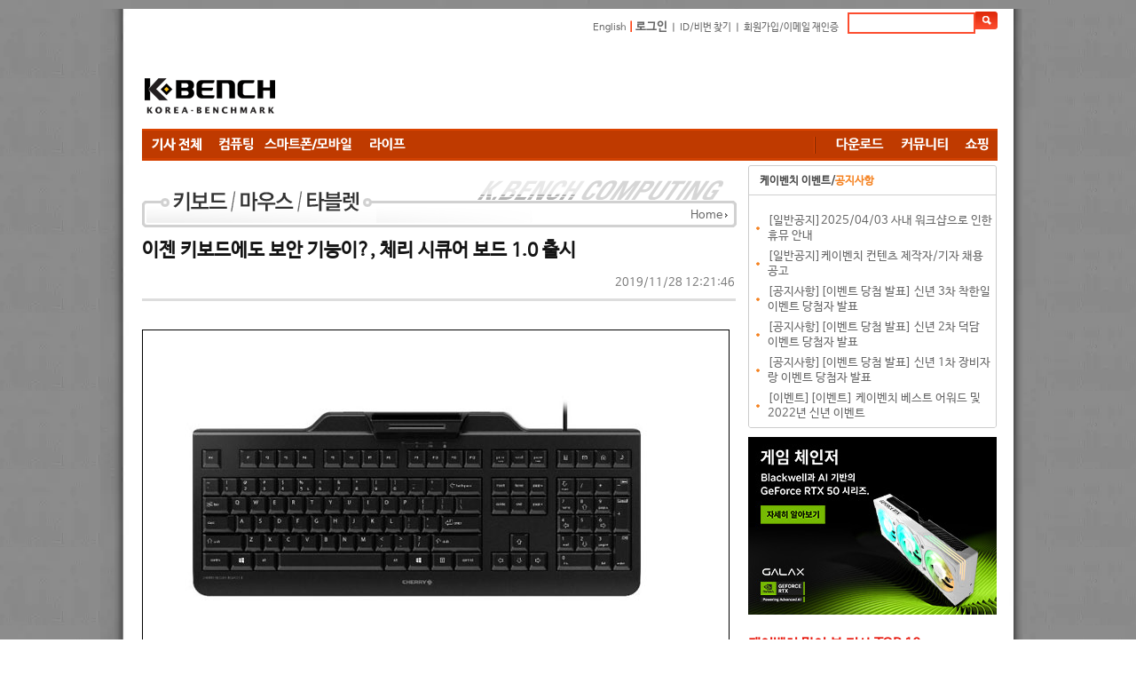

--- FILE ---
content_type: text/html; charset=utf-8
request_url: https://kbench.com/?q=node/205323
body_size: 12556
content:
<!DOCTYPE html PUBLIC "-//W3C//DTD XHTML 1.0 Strict//EN" "http://www.w3.org/TR/xhtml1/DTD/xhtml1-strict.dtd"><html xmlns="http://www.w3.org/1999/xhtml" >
<head>
<!-- Google tag (gtag.js) -->
<script async src="https://www.googletagmanager.com/gtag/js?id=G-D9Q6XJPX0G"></script>
<script>
  window.dataLayer = window.dataLayer || [];
  function gtag(){dataLayer.push(arguments);}
  gtag('js', new Date());

  gtag('config', 'G-D9Q6XJPX0G');
</script>
<!-- meta name="MobileOptimized" content="width" / -->

<meta charset="utf-8" />
<meta name="viewport" content="width=device-width" />
<link rel="shortcut icon" href="https://kbench.com/favicon.ico" type="image/vnd.microsoft.icon" />
<meta name="keywords" content="체리키보드, 보안, 키보드,벤치마크,하드웨어,PC,컴퓨터,CPU,그래픽카드,게임,온라인게임,모바일게임,콘솔게임,게임 정보,게임 출시,최신 게임" />
<meta name="robots" content="follow, index" />
<meta name="news_keywords" content="체리키보드, 보안, 키보드,벤치마크,하드웨어,PC,컴퓨터,CPU,그래픽카드,게임,온라인게임,모바일게임,콘솔게임,게임 정보,게임 출시,최신 게임" />
<meta name="generator" content="Drupal 7 (http://drupal.org)" />
<link rel="image_src" href="https://images.kbench.com/kbench/article/thumbnail/205323_thumb.jpg" />
<link rel="canonical" href="https://kbench.com/?q=node/205323" />
<link rel="alternate" media="only screen and (max-width: 640px)" href="https://m.kbench.com/?q=node/205323" />
<meta http-equiv="X-UA-Compatible" content="IE=edge">
<meta http-equiv='content-language' content='ko' />
<meta name="subject" content="이젠 키보드에도 보안 기능이?, 체리 시큐어 보드 1.0 출시 | 케이벤치 주요뉴스"/>
<meta name="title" content="이젠 키보드에도 보안 기능이?, 체리 시큐어 보드 1.0 출시 | 케이벤치 주요뉴스"/>
<meta proptery="og:title" content="이젠 키보드에도 보안 기능이?, 체리 시큐어 보드 1.0 출시 | 케이벤치 주요뉴스"/>
<meta name="robots" content="max-image-preview:large">
<title>이젠 키보드에도 보안 기능이?, 체리 시큐어 보드 1.0 출시 | 케이벤치 주요뉴스</title>
<link type="text/css" rel="stylesheet" href="https://kbench.com/sites/default/files/css/css_xE-rWrJf-fncB6ztZfd2huxqgxu4WO-qwma6Xer30m4.css" media="all" />
<link type="text/css" rel="stylesheet" href="https://kbench.com/sites/default/files/css/css_n7aK8s-ciXhQyEYWNOJtISbWxtxQiQvnD-N_xWUtD5A.css" media="all" />
<link type="text/css" rel="stylesheet" href="https://kbench.com/sites/default/files/css/css_MnXiytJtb186Ydycnpwpw34cuUsHaKc80ey5LiQXhSY.css" media="all" />
<link type="text/css" rel="stylesheet" href="https://kbench.com/sites/default/files/css/css_5WJaJS57yHOZXmkT-h531b2cEJFuEo3ae8cz4xhK-uE.css" media="all" />
<script type="text/javascript" src="https://kbench.com/sites/default/files/js/js_YD9ro0PAqY25gGWrTki6TjRUG8TdokmmxjfqpNNfzVU.js"></script>
<script type="text/javascript" src="https://kbench.com/sites/default/files/js/js_PjEBi6X-aFw2mjlzbfBafR1SrLRofr_a1Pps2uKZvjg.js"></script>
<script type="text/javascript" src="https://kbench.com/sites/default/files/js/js_8naiZoM1IiqWObXRGHJMxK_AVx-l6Oguy84IpvGwUKA.js"></script>
<script type="text/javascript">
<!--//--><![CDATA[//><!--
jQuery.extend(Drupal.settings, {"basePath":"\/","pathPrefix":"","setHasJsCookie":0,"ajaxPageState":{"theme":"kbench","theme_token":"fAscQGq4dpwDTIQmMZA0a_vuQXBwZZyJvjr8kgXTouM","js":{"misc\/jquery.js":1,"misc\/jquery-extend-3.4.0.js":1,"misc\/jquery-html-prefilter-3.5.0-backport.js":1,"misc\/jquery.once.js":1,"misc\/drupal.js":1,"public:\/\/languages\/ko_1tR9C2apG5bVE8qf32vFmKnq6XwJSOG7J32xyu80yag.js":1,"sites\/all\/themes\/kbench\/js\/kbench_new.js":1,"sites\/all\/themes\/kbench\/js\/kbench_general.js":1,"sites\/all\/themes\/kbench\/js\/jquery-2.1.1.js":1},"css":{"modules\/system\/system.base.css":1,"modules\/system\/system.menus.css":1,"modules\/system\/system.messages.css":1,"modules\/system\/system.theme.css":1,"modules\/comment\/comment.css":1,"sites\/all\/modules\/date\/date_api\/date.css":1,"sites\/all\/modules\/date\/date_popup\/themes\/datepicker.1.7.css":1,"modules\/field\/theme\/field.css":1,"modules\/node\/node.css":1,"modules\/search\/search.css":1,"modules\/user\/user.css":1,"sites\/all\/modules\/views\/css\/views.css":1,"sites\/all\/modules\/ctools\/css\/ctools.css":1,"sites\/all\/themes\/kbench\/css\/kbench.css":1,"sites\/all\/themes\/kbench\/css\/mobile.css":1}}});
//--><!]]>
</script>
	
</head>
<body leftmargin=0 topmargin=0  bottommargin=0 class="html not-front not-logged-in two-sidebars page-node page-node- page-node-205323 node-type-article" >
<div id="wrap">
  <div id="head">
    <!-- 로그인및 검색 시작 -->
    <div text align="right" style="height:40px; width:964px;">
      <table cellpadding="0" cellspacing="0" border="0" style="margin-right:5px; margin:10px 0 0 0; ">
        <!-- form id="cse-search-box" action="/?q=search/node" method='post' -->
          <tr>
            <td class="login" height='30'><a href="http://translate.google.com/translate?hl=ko&amp;sl=ko&amp;tl=en&amp;u=http%3A%2F%2Fwww.kbench.com%2F&amp;sandbox=1" target="_new">English</a> <span style="color: rgb(254, 51, 1); font-weight: bold; "> |</span>
                            <span style="color:#fe3301; font-weight:bold"><a href="?q=user/login&dest=//kbench.com%2F%3Fq%3Dnode%2F205323">로그인</a></span> ㅣ <a href="?q=user/password">ID/비번 찾기</a> ㅣ <a href="?q=user/register">회원가입/이메일 재인증</a>
                            </td>
            <td><input type="text" id="search_key" name="keys" maxlength="50" style="width:140px; height:20px; margin-bottom:0px; border:solid 2px #fc4d2f;" onkeyup="if(event.keyCode == 13) go_search();"/>
              <input type="hidden" name="form_id" value="search_form"></td>
            <td><INPUT type=image  name="op" value="찾기" src="//img.kbench.com/n_img/2009/btn_search.gif" style="margin:0 0 0 0; " width='25' height='20' valign='absMiddle' border='0' onclick="go_search()" /></td>
          </tr>
        <!-- /form -->
        <script>
	        function go_search()
	        {
	        
	        	var key = document.getElementById('search_key').value;
		        location.href='/?q=search/node/'+key;    
	        }
	        
        </script>
      </table>
    </div>
    <!-- 로그인및 검색 종료 -->
	 
       <div id="top-area" class="clearfix">
		    	        <div class="column"><div class="region region-top-first">
  <div id="block-block-19" class="block block-block">

      
  <div class="content">
    <!--

<div><div style="width: 194px; float: left;"><a href="http://www.kbench.com/"><img alt="" border="0" src="//img.kbench.com/n_img/2009/main_lg.gif" width="180" height="65" /></a></div>
<div style="width: 770px; height: 70px; overflow: hidden; margin-bottom: 5px; float: left;">

<iframe frameborder="0" height="70" id="topbanner1" marginheight="0" marginwidth="0" scrolling="no" src="http://www.bodnara.co.kr/advert/advert.php?no=243&amp;ls=1" target="_blank" width="770"></iframe>
</div></div>

-->

<table cellpadding="0" cellspacing="0" style="width: 968;height:90px">
	<tr>
		<td width="236" valign="bottom"><a href="https://kbench.com/"><img alt="" border="0" src="//img.kbench.com/n_img/2009/main_lg.gif" width="180" height="65"></a></td>
		<td>
<script async src="//pagead2.googlesyndication.com/pagead/js/adsbygoogle.js"></script>
<!-- 케벤 하단 대형 -->
<ins class="adsbygoogle"
     style="display:inline-block;width:728px;height:90px"
     data-ad-client="ca-pub-8614191598307608"
     data-ad-slot="3103353030"></ins>
<script>
(adsbygoogle = window.adsbygoogle || []).push({});
</script>
 
</td>
	</tr>
</table>
  </div>
  
</div> <!-- /.block -->
</div>
 <!-- /.region -->
</div>
	               </div>	
<div class="kbench_menu" style='position:relative'>
	       <div id="sidebanner">
        <div class="region region-sidebanner">
  <div id="block-block-28" class="block block-block">

      
  <div class="content">
    <div style='height:55px'></div>
<div id="stickyunit">
<script async src="//pagead2.googlesyndication.com/pagead/js/adsbygoogle.js"></script>
<!-- 케벤 날개배너 -->
<ins class="adsbygoogle"
     style="display:inline-block;width:160px;height:600px"
     data-ad-client="ca-pub-8614191598307608"
     data-ad-slot="7377261036"></ins>
<script>
(adsbygoogle = window.adsbygoogle || []).push({});
</script>
</div>  </div>
  
</div> <!-- /.block -->
</div>
 <!-- /.region -->
      </div>
   	<div name="menu1" style="float:left">
      <a href="/?q=list"><img style='vertical-align:middle' src='/sites/all/themes/kbench/menu_images/40b048c8df659c449f97b9df84d21e6e.gif'></a><a href="/?q=taxonomy/term/92"><img style='vertical-align:middle' src='/sites/all/themes/kbench/menu_images/79fdb9f50e9b89c8587f7f2f2fada65c.gif'></a><a href="/?q=taxonomy/term/94"><img style='vertical-align:middle' src='/sites/all/themes/kbench/menu_images/71dd3cfe4000ee8fddcd2a988eff82e3.gif'></a><a href="/?q=taxonomy/term/93"><img style='vertical-align:middle' src='/sites/all/themes/kbench/menu_images/bcdcc780226309b3ed8ddde0c9eb284a.gif'></a> 	</div>
	<div name="menu2" style="float:right">
	<img alt="" height="35" src="/sites/all/themes/kbench/menu_images/bar.gif" width="22">
	<a href="//kbench.com/software"><img height='35' src='/sites/all/themes/kbench/menu_images/f85f7683b296a6ca4e98a5a61a39d9b0.gif'></a><a href="//kbench.com/community"><img height='35' src='/sites/all/themes/kbench/menu_images/8a54e8957667c6b7b31d1b916d8843d7.gif'></a><a href="//shop.kbench.com/09shop/"><img height='35' src='/sites/all/themes/kbench/menu_images/7b377197fec4c5c294bf68f5e6480886.gif'></a>	</div>
</div>
<div class='kbench_mobile_menu' style='display:none;width:100%'>
	<select onchange='toggle_mobile_menu(this)' style='width:100%'>
	<option value=''>Menu</option>
<option value='list'>기사 전체</option>
<option value='taxonomy/term/92'>컴퓨팅</option>
<option value='taxonomy/term/94'>모바일</option>
<option value='taxonomy/term/93'>라이프</option>
<option value='//kbench.com/software'>다운로드 센터</option>
<option value='//kbench.com/community'>커뮤니티</option>
<option value='//shop.kbench.com/09shop/'>쇼핑</option>
	
	</select>
</div>
<script>
	function toggle_mobile_menu(o)
	{
		if(o.value!='') location.href=o.value;
	}
	
</script>
    
 
    
<table width="963" border="0" cellspacing="0" cellpadding="0">
		<tr valign="top">		
				<!-- 본문 시작 -->
	
			<td width="683px">	
			
        	<div class="tabs"></div>
    			
			
<div class="region region-content">
  <div id="block-system-main" class="block block-system">

      
  <div class="content">
    <!-- end -->
<!-- full sttime : 0.11744500 1769024389 -->


<table class="nodeContentMenu" cellpadding="0" cellspacing="0">
  <tbody>
  	<tr>
    	<td background="/sites/all/themes/kbench/menu_images/detail_top_26.gif" align="right" valign="bottom" style="padding-bottom:5px;padding-right:10px;">
    		<a href="https://kbench.com">Home</a> <img src="//img.kbench.com/n_img/kben/info/icon_ui.gif" width="3" height="5" align="absmiddle">       	</td>
	</tr>
  </tbody>
</table>

<!--기사타이틀-->
<H1>이젠 키보드에도 보안 기능이?, 체리 시큐어 보드 1.0 출시 </H1>


<div align="right" style="padding-right:15px;height:20px;">
 	2019/11/28 12:21:46	
</div>

<hr align="left" style="color: #dddddd; background-color: #dddddd; height: 3px; border:0px;width: 98%;"  >
                


<!-- 2페이지 이상 -->
<!-- 2페이지 이상 끝 --> 


<!--//기사타이틀-->
<table class="nodeContentTitle" border="0" cellspacing="0" cellpadding="0" width="98%">
  <tbody>
	  <tr>
    <td height="10"></td>
  </tr>
  <tr>
    <td align="left"><div id="contents_area" oncopy="javascript:contents_cp();">
        <!--LDCM_BODY-->

<p><img src="https://images.kbench.com/kbench/article/2019_11/k205323p1n1.jpg" height="367" width="660" border="0" name="cpfl.jpg"></p>
<p>Cherry에서 키보드 내의 암호화 기능을 갖춘 체리 시큐어 보드(Secure Board) 1.0를 발표했다.</p>
<p>키보드의 특징으로는 일반적인 키보드 레이아웃에 스마트 카트 및 RF, NFC 호환 카드 태그 통합 리더기가 있으며 해당 리더기엔 
Class2 규격에 ISO 7816및 ISO 14443 A/B호환 카드를 읽고 사용할 수 있다. </p>
<p>또한 보안 키보드용이라는 특징을 갖고 있는만큼 보안 모드라는 기능을 추가했다. 해당 기능은 현재 Linux 버전에서만 사용 가능한데 표준 
키보드 채널 USB의 공격을 차단해주는다. 차단되는 방식은 USB 키보드 장치로 입력한 
여러 키 입력 데이터 코드 등이 보안모드를 통해  암호화가 적용되어 입력된 키 값들의 
데이터 유출을 막는 방식이다.</p>
<p>Cherry사에선 현재 Linux 플랫폼에서만 이 보안모드를 제공하고 있지만 추후엔 Windows 용 솔루션도 개발중에 있어 개발이 
완료되면 해당 내용도 업데이트 할 예정이라 전했으며 보다 자세한 정보는 Cherry 
공식 홈페이지를 통해 확인할 수 있다.</p>

        <!--/LDCM_BODY-->
      </div></td>
  </tr>
  <tr>
    <td height="20"></td>
  </tr>
</tbody>
</table>

<!-- 트위터 등 버튼 -->		
<div align="center">
			<a href="https://twitter.com/share" class="twitter-share-button" data-url="https://kbench.com/?q=node/205323" data-text="이젠 키보드에도 보안 기능이?, 체리 시큐어 보드 1.0 출시." data-via="kbench_it" data-size="small" data-count="vertical">Tweet</a>
			<script>!function(d,s,id){var js,fjs=d.getElementsByTagName(s)[0],p=/^http:/.test(d.location)?'http':'https';if(!d.getElementById(id)){js=d.createElement(s);js.id=id;js.src=p+'://platform.twitter.com/widgets.js';fjs.parentNode.insertBefore(js,fjs);}}(document, 'script', 'twitter-wjs');</script>
</div>



<!-- 페이징 네비게이션 시작 이것적용 2010-11-16-->

<!-- 페이징 네비게이션 끝-->
<!-- 태그(tag) 삽입 시작 -->

<div style="margin:10px 0 0 0; width:560px;" align="left">
  <p style="color:#000000; font-size:11px; margin:0 0 0 0; "><img src="//img.kbench.com/n_img/kbench/bul_tag.gif" width="24" height="12" style=" vertical-align: middle"> <b> <!-- a href="http://www.kbench.com/gsearch/?cx=partner-pub-8614191598307608%3Atlwtde-uv2h&amp;cof=FORID%3A9&amp;ie=EUC-KR&amp;search=한국">한국</a> , <a href="http://www.kbench.com/gsearch/?cx=partner-pub-8614191598307608%3Atlwtde-uv2h&amp;cof=FORID%3A9&amp;ie=EUC-KR&amp;search=스마트폰">스마트폰</a> , <a href="http://www.kbench.com/gsearch/?cx=partner-pub-8614191598307608%3Atlwtde-uv2h&amp;cof=FORID%3A9&amp;ie=EUC-KR&amp;search=요금">요금</a--> <a href='/?q=taxonomy/term/70738'>#체리키보드</a>, <a href='/?q=taxonomy/term/361'>#보안</a>, <a href='/?q=taxonomy/term/1915'>#키보드</a> </b> </p>
  <br>
</div>

<!-- 구글 광고 하단 제거 -->

<!--이전 연관기사 위치 -->
<table class="nodeContentRelatedArticle" cellpadding="0" cellspacing="0" border="0">
  <tbody>
	  <tr>
		<td style="color:#e7190e; font-size:14px; font-weight:bold; padding:15px 2px 0 20px;">케이벤치 많이 본 기사 </td>
	  </tr>
	  <tr>
		<td style="padding:10px 22px 10px 32px;">
	
			<table class="nodeContentRelatedArticleInside" border="0" cellspacing="0" cellpadding="0">	
			<tbody>
							        	<tr><td class="dot2" height="35"><a href="?q=node/274508" class="mainsubtitle2"><img src="//img.kbench.com/n_img/kbench/mainicon1.gif" width="4" height="3">&nbsp; [기획] 어항형 트렌드에 듀얼챔버를 더하다, 다크플래쉬 DPF70 ARGB 케이스</a></td></tr>
		        			        	<tr><td class="dot2" height="35"><a href="?q=node/275409" class="mainsubtitle2"><img src="//img.kbench.com/n_img/kbench/mainicon1.gif" width="4" height="3">&nbsp; [뉴스] '갤럭시S26·S26+' 주요 사양 유출.. 기본 모델 디스플레이·배터리 소폭 업그레이드</a></td></tr>
		        			        	<tr><td class="dot2" height="35"><a href="?q=node/274972" class="mainsubtitle2"><img src="//img.kbench.com/n_img/kbench/mainicon1.gif" width="4" height="3">&nbsp; [기획] 깊고 시원한 느낌의 클로 CES 2026 등장! MSI 클로 8 AI+ A2VM 글레이셔 블루 에디션 공개</a></td></tr>
		        			        	<tr><td class="dot2" height="35"><a href="?q=node/275455" class="mainsubtitle2"><img src="//img.kbench.com/n_img/kbench/mainicon1.gif" width="4" height="3">&nbsp; [뉴스]&#39;갤럭시S26 울트라&#39; 새로운 실물 추정 사진 유출</a></td></tr>
		        			        	<tr><td class="dot2" height="35"><a href="?q=node/274834" class="mainsubtitle2"><img src="//img.kbench.com/n_img/kbench/mainicon1.gif" width="4" height="3">&nbsp; [기획] 5만원대 풀배열 키보드의 ‘취향’과 ‘실용’, COX CPL108 핑거 프로텍터 3모드 기계식 키보드</a></td></tr>
		        			        	<tr><td class="dot2" height="35"><a href="?q=node/275011" class="mainsubtitle2"><img src="//img.kbench.com/n_img/kbench/mainicon1.gif" width="4" height="3">&nbsp; [기획] 초경량부터 터치스크린과 스타일러스까지 MSI CES2026에서 다양한 비즈니스 노트북 선보여</a></td></tr>
		        			        	<tr><td class="dot2" height="35"><a href="?q=node/274807" class="mainsubtitle2"><img src="//img.kbench.com/n_img/kbench/mainicon1.gif" width="4" height="3">&nbsp; [기획] 케이벤치 편집부가 선정한, 2025 베스트 브랜드 어워드</a></td></tr>
		        			        	<tr><td class="dot2" height="35"><a href="?q=node/275411" class="mainsubtitle2"><img src="//img.kbench.com/n_img/kbench/mainicon1.gif" width="4" height="3">&nbsp; [뉴스] 삼성, '갤럭시S26 울트라' 가격 동결대신 '더블 스토리지' 혜택 뺄까?</a></td></tr>
		        			        	<tr><td class="dot2" height="35"><a href="?q=node/275413" class="mainsubtitle2"><img src="//img.kbench.com/n_img/kbench/mainicon1.gif" width="4" height="3">&nbsp; [뉴스]갤럭시 A57, &#39;중국산 OLED&#39; 카드로 가격 승부수 띄우나</a></td></tr>
		        			        	<tr><td class="dot2" height="35"><a href="?q=node/274969" class="mainsubtitle2"><img src="//img.kbench.com/n_img/kbench/mainicon1.gif" width="4" height="3">&nbsp; [기획] MSI, CES 2026에서 더욱 업그레이드된 신규 노트북 라인업 전시...강화된 쿨링으로 시원하게, 더 강력한 성능 더하다</a></td></tr>
		        			        	<tr><td class="dot2" height="35"><a href="?q=node/275365" class="mainsubtitle2"><img src="//img.kbench.com/n_img/kbench/mainicon1.gif" width="4" height="3">&nbsp; [뉴스] 갤럭시S25 시리즈 'One UI 8.5' 베타 4 업데이트 이번주 출시 유력</a></td></tr>
		        			        	<tr><td class="dot2" height="35"><a href="?q=node/274976" class="mainsubtitle2"><img src="//img.kbench.com/n_img/kbench/mainicon1.gif" width="4" height="3">&nbsp; [기획] 한 단계 더 도약하는 MSI 노트북들, 최신 인텔® 코어™ 울트라 시리즈 3 팬서레이크 프로세서 적극 탑재! </a></td></tr>
		        				
			</tbody>
			</table>
	
		</td>
	  </tr>
  </tbody>
</table>

<!-- 이전 연관기사 위치 끝 -->
 


<!-- 연관기사 끝 -->

<!-- finish line -->
<table class="nodeContentArticleBottom" cellpadding="0" cellspacing="0" border="0" >
  <tbody><tr>
  		<td align='left'><img src="//img.kbench.com/n_img/kbench/cc_3_2.gif" width="60" height="23" align="absmiddle">
  			<b>Copyrightⓒ 넥스젠리서치(주) 케이벤치 미디어국. www.kbench.com </b> 
  		</td>
    	<td style="padding-left:10px;" align="right">
    	
    	<a href="javascript:void(0);" onclick="openWindow('print.jsp?no=120920', 'kbPrint', 'yes', '610', '500'); void(0);"><img src="//img.kbench.com/n_img/kbench/bul_print.gif" width="12" height="11" style=" vertical-align:top; margin-right:5px;" border="0" alt="인쇄"></a>
      <!-- <a href="/recommend/?cc=159&sc=1&no=120920&ch=2"><img src="//img.kbench.com/n_img/kbench/bul_message.gif" style=" vertical-align:top; margin-right:5px; " border='0' alt="추천"></a> -->
      
      <!--
      <a href="javascript:gologin();" onmouseover="window.status=('로그인 후 이용하시기 바랍니다');return true;" onmouseout="window.status=('')" title="로그인 후 이용하시기 바랍니다"><img src="//img.kbench.com/n_img/kbench/bul_scrap.gif" style=" vertical-align:top; margin-right:5px; " border="0" alt="스크랩"></a>
      -->
      
      <a href="/"><img src="//img.kbench.com/n_img/kbench/bul_list.gif" width="11" height="11" style=" vertical-align:top; margin-right:5px; " border="0" alt="목록"></a></td>
    	<td width="50" style="padding:0 0 0 0" align="right"><a href="#"><img src="//img.kbench.com/n_img/kbench/bul_top.gif" width="29" height="9" style=" vertical-align:top; margin-right:5px; " border="0" alt="위로"></a></td>
  </tr>
  <tr>
  		<td height="5" colspan=3 background="//img.kbench.com/n_img/kbench/news_pagelink_bg.gif"></td>
  	</tr>
  	<tr>
  		<td height="10"></td>
  	</tr>
  	
</tbody></table>
<!-- finish line end -->

<table cellpadding="0" cellspacing="0" border="0" style="margin:6px 0 0 0;">
        <tbody>
        	<tr>
          <td style="padding-right:10px;padding-left:20px;">
          	<img src="https://images.kbench.com/author/ansgur0121.gif" width="50" height="55"></td>
          <td valign="top">
          	<table cellpadding="0" cellspacing="0" border="0" width="590">
              <tbody>
              <tr>
                <td>
                <font style="FONT-SIZE: 12pt; color:#000080; "><b>길문혁 기자 / </b></font> <a href='mailto:ansgur0121@kbench.com'  style="color:#868686; font-size:10pt;">ansgur0121@kbench.com</a>                
                </td>
              </tr>
            </tbody></table></td>
        </tr>
      </tbody></table>
<!-- author end -->

<hr class="nodeContentArticle" align="left" style="color: #dddddd; background-color: #dddddd; height: 3px; border:0px;"  >

<div style='padding-top:20px;'></div>

<div>
<div class="region region-content-in-bottom">
  <div id="block-block-14" class="block block-block">

      
  <div class="content">
    <!--
<iframe border="0" frameborder="0" scrolling="no" width="630" height="220" src="http://pub.adpnut.com/ron/html/56a07b4bdc72b170616088"></iframe>
-->
<iframe title="shopping" width="660" height="450" src="https://shop.kbench.com/09shop/article_right_box.php" frameborder="0" scrolling="no"></iframe>  </div>
  
</div> <!-- /.block -->
</div>
 <!-- /.region -->

</div>

<div style='padding-top:20px'></div>
<!-- 태그 연관기사 시작 -->
<!-- sttime : 0.12385600 1769024389 --><!-- edtime : 0.87013200 1769024389 -->
<table class="nodeContentRelatedArticle" cellpadding="0" cellspacing="0" border="0" style="border:1px solid #cfd1d4;">
  <tbody>
	  <tr>
		<td style="color:#e7190e; font-size:14px; font-weight:bold; padding:15px 20px 0 20px;">연관기사 보기</td>
	  </tr>
	  <tr>
		<td style="padding:10px 22px 10px 32px;">
	
			<table class="nodeContentRelatedArticleInside" border="0" cellspacing="0" cellpadding="0">	
			<tbody><tr>	
					
			<td class="dot2" style="height:35px;"><a href="?q=node/275332" class="mainsubtitle2"><img src="//img.kbench.com/n_img/kbench/mainicon1.gif" width="4" height="3" >&nbsp; 지클릭커, 보글보글 타건감의 정수 'OPK50 사일런스 M' 104키 풀배열 출시</a></td></tr><tr><td class="dot2" style="height:35px;"><a href="?q=node/275112" class="mainsubtitle2"><img src="//img.kbench.com/n_img/kbench/mainicon1.gif" width="4" height="3" >&nbsp; 지클릭커, 풀윤활 방수와 104키 배열로 편의성 높인 WK50 사일런스 M 104키 출시</a></td></tr><tr><td class="dot2" style="height:35px;"><a href="?q=node/275079" class="mainsubtitle2"><img src="//img.kbench.com/n_img/kbench/mainicon1.gif" width="4" height="3" >&nbsp; SPM PN06 LOOMI 풀 알루미늄 키보드 출시</a></td></tr><tr><td class="dot2" style="height:35px;"><a href="?q=node/275023" class="mainsubtitle2"><img src="//img.kbench.com/n_img/kbench/mainicon1.gif" width="4" height="3" >&nbsp; CES 2026에서 커세어를 만나다, 크리에이티브 환경과 게이밍 기어, AI 활용까지, 확장되고 통합되는 생태계 경험</a></td></tr><tr><td class="dot2" style="height:35px;"><a href="?q=node/274221" class="mainsubtitle2"><img src="//img.kbench.com/n_img/kbench/mainicon1.gif" width="4" height="3" >&nbsp; 강력한 게이밍 성능 갖춘 DIY 키보드, 커세어 ‘MAKR 75 베어본 키트' 출시</a></td></tr><tr><td class="dot2" style="height:35px;"><a href="?q=node/274080" class="mainsubtitle2"><img src="//img.kbench.com/n_img/kbench/mainicon1.gif" width="4" height="3" >&nbsp; 지클릭커, 유무선 8K 지원과 수제 윤활까지 곁들인 최고를 위한 키보드 스윙키 WK101 출시</a></td></tr><tr><td class="dot2" style="height:35px;"><a href="?q=node/273979" class="mainsubtitle2"><img src="//img.kbench.com/n_img/kbench/mainicon1.gif" width="4" height="3" >&nbsp; MSI, 12월 한 달간 인기 게이밍기어 구매 고객 대상 후기 이벤트 진행</a></td></tr><tr><td class="dot2" style="height:35px;"><a href="?q=node/273612" class="mainsubtitle2"><img src="//img.kbench.com/n_img/kbench/mainicon1.gif" width="4" height="3" >&nbsp; 벨킨, 국내 교육박람회서 디지털 교실을 위한 '아이패드 폴리오 키보드' 첫 공개</a></td></tr><tr><td class="dot2" style="height:35px;"><a href="?q=node/273055" class="mainsubtitle2"><img src="//img.kbench.com/n_img/kbench/mainicon1.gif" width="4" height="3" >&nbsp; 로지텍, 태양광 무선 키보드 Signature Slim Solar+ K980 출시</a></td></tr><tr><td class="dot2" style="height:35px;"><a href="?q=node/273050" class="mainsubtitle2"><img src="//img.kbench.com/n_img/kbench/mainicon1.gif" width="4" height="3" >&nbsp; 지클릭커, PC부터 스마트폰·태블릿 활용도 높이는 'WK90B 멀티페어링 블루투스 키보드’ 출시</a></td></tr><tr><td class="dot2" style="height:35px;"><a href="?q=node/271968" class="mainsubtitle2"><img src="//img.kbench.com/n_img/kbench/mainicon1.gif" width="4" height="3" >&nbsp; SPM, PMO AURORA80 핑크 스페셜 에디션 출시</a></td></tr><tr><td class="dot2" style="height:35px;"><a href="?q=node/271324" class="mainsubtitle2"><img src="//img.kbench.com/n_img/kbench/mainicon1.gif" width="4" height="3" >&nbsp; 로지텍, 감각적인 커스터마이징이 가능한 무선 가스켓 기계식 키보드 Alto Keys K98M 출시</a></td></tr><tr>				
			</tr><tr>	
			</tr>	
			</tbody>
			</table>
	
		</td>
	  </tr>
  </tbody>
</table>


<!-- author -->

<!--  댓글 시작-->
<div style="margin:0 0 15px 0;word-break:break-all;">
	<div id="ajaxcontentarea1" class="contentstyle">
	<!--댓글달기 -->
	
	<div class="nodeContentArticle" align="center">
  <div align="left" style="margin:20px 0 5px 0 "><img src="//img.kbench.com/n_img/kbench/brand_repl_tit.gif" width="411" height="23" border="0"></div>
	</div>

	
		<div style="width:670px; " align="center">
  <table border="0" cellpadding="0" cellspacing="0">
    <tbody>
      <tr>
        <td style="width:670px; height:2px; background-image:url(//img.kbench.com/n_img/kbench/brand_repl_bg01.gif); background-repeat:no-repeat"></td>
      </tr>
      <tr>
        <td style="width:670px; height:4px; background-image:url(//img.kbench.com/n_img/kbench/brand_repl_bg02.gif); "><div style="margin:22px 18px 15px 13px; ">
            <div id="comments" class="comment-wrapper">
              <!-- h2 class="title comment-form">댓글 달기</h2 -->
              <form class="comment-form" action="/?q=comment/reply/133511" method="post" id="comment-form" accept-charset="UTF-8">
                <div>
                  <input type="hidden" name="form_build_id" value="form-5TS9qeitlUR33nNq0SlQ9FIfI26EgJhMsRJeJkbXnAI">
                  <input type="hidden" name="form_token" value="Sso5SCFTQBTih-JTRd9HFL0dMTbcqc0hnHClxnDKvRk">
                  <input type="hidden" name="form_id" value="comment_node_article_form">
                  <div class="field-type-text-long field-name-comment-body field-widget-text-textarea form-wrapper" id="edit-comment-body">
                    <div id="comment-body-add-more-wrapper">
                      <div class="form-item form-type-textarea form-item-comment-body-und-0-value">
                        <label for="edit-comment-body-und-0-value">Comment <span class="form-required" title="이 항목은 반드시 입력해야 합니다.">*</span></label>
                        <div class="form-textarea-wrapper resizable textarea-processed resizable-textarea">
                          <textarea class="text-full form-textarea required" id="edit-comment-body-und-0-value" name="comment_body[und][0][value]" cols="60" rows="3" onfocus="alert('댓글 작성을 위해서 로그인이 필요합니다.');this.blur();"></textarea>
                          <div class="grippie"></div>
                        </div>
                      </div>
                    </div>
                  </div>
                  <div class="form-item form-type-textfield form-item-subject">
                    <label for="edit-subject">제목 </label>
                    <input type="text" id="edit-subject" name="subject" value="" size="60" maxlength="64" class="form-text">
                  </div>
                </div>
              </form>
            </div>
          </div></td>
      </tr>
      <tr>
        <td style="width:573px; height:5px; background-image:url('//img.kbench.com/n_img/kbench/brand_repl_bg03.gif'); background-repeat:no-repeat; "></td>
      </tr>
    </tbody>
  </table>
  <div style="padding-bottom:10px; border-top:solid 1px #ebebec;   "> </div>
  <div style="padding-bottom:10px; border-top:solid 1px #ebebec;   "> </div>
</div>
	</div>
</div>
<!--
  <script type="text/javascript">
		window.setTimeout('startajaxtabs("tagtab1")',2000);
	</script>
-->
<!-- /div -->
<!--  댓글  끝-->
<!-- full edtime : 0.87021300 1769024389 -->  </div>
  
</div> <!-- /.block -->
</div>
 <!-- /.region -->




			</div>
		</td>
			<td width="280">
			<!-- rightmenu시작 -->
			<!--right start -->
			          <aside id="sidebar-first" role="complementary">
        <div class="region region-sidebar-first">
  <div id="block-block-22" class="block block-block">

      
  <div class="content">
    <table border="0" cellpadding="0" cellspacing="0" width="280" height="296">
  <tbody>
    <tr>
      <td align="left"><!--공지사항 시작 -->
        <table border="0" cellpadding="0" cellspacing="0" width="280">
          <tbody>
            <tr>
              <td><table border="0" cellpadding="0" cellspacing="0" width="100%">
                  <tbody>
                    <tr>
                      <td background="//img.kbench.com/n_img/new_main/contents_bg_01_new.gif" style="PADDING-TOP: 3px; PADDING-LEFT: 13px" width="224"><span class="k_notice01">케이벤치 이벤트/</span><span class="k_notice02">공지사항</span></td>
                      <td width="56"><img border="0" src="//img.kbench.com/n_img/new_main/contents_bg_02.gif" width="56" height="34" style="display:block" /></td>
                    </tr>
                  </tbody>
                </table></td>
            </tr>
            <tr>
              <td background="//img.kbench.com/n_img/new_main/contents_bg_new.gif"><table align="center" border="0" cellpadding="0" cellspacing="0" width="265">
                  <tbody>
                    <tr>
                      <td height="5" colspan=2>&nbsp;</td>
                    </tr>
                    <tr><td style="PADDING-LEFT: 5px" height="40" width="5"><img align="absMiddle" hspace="4" src="//img.kbench.com/n_img/new_main/kb_icon_new_01.gif" width="4" height="4" /></td><td style="PADDING-LEFT: 5px;PADDING-RIGHT: 5px" ><a href="https://kbench.com/community/?q=node/35469">[일반공지]2025/04/03 사내 워크샵으로 인한 휴뮤 안내</a></td></tr><tr><td style="PADDING-LEFT: 5px" height="40" width="5"><img align="absMiddle" hspace="4" src="//img.kbench.com/n_img/new_main/kb_icon_new_01.gif" width="4" height="4" /></td><td style="PADDING-LEFT: 5px;PADDING-RIGHT: 5px" ><a href="https://kbench.com/community/?q=node/15947">[일반공지]케이벤치 컨텐츠 제작자/기자 채용 공고</a></td></tr><tr><td style="PADDING-LEFT: 5px" height="40" width="5"><img align="absMiddle" hspace="4" src="//img.kbench.com/n_img/new_main/kb_icon_new_01.gif" width="4" height="4" /></td><td style="PADDING-LEFT: 5px;PADDING-RIGHT: 5px" ><a href="https://kbench.com/community/?q=node/15855">[공지사항][이벤트 당첨 발표] 신년 3차 착한일 이벤트 당첨자 발표</a></td></tr><tr><td style="PADDING-LEFT: 5px" height="40" width="5"><img align="absMiddle" hspace="4" src="//img.kbench.com/n_img/new_main/kb_icon_new_01.gif" width="4" height="4" /></td><td style="PADDING-LEFT: 5px;PADDING-RIGHT: 5px" ><a href="https://kbench.com/community/?q=node/15841">[공지사항][이벤트 당첨 발표] 신년 2차 덕담 이벤트 당첨자 발표 </a></td></tr><tr><td style="PADDING-LEFT: 5px" height="40" width="5"><img align="absMiddle" hspace="4" src="//img.kbench.com/n_img/new_main/kb_icon_new_01.gif" width="4" height="4" /></td><td style="PADDING-LEFT: 5px;PADDING-RIGHT: 5px" ><a href="https://kbench.com/community/?q=node/15818">[공지사항][이벤트 당첨 발표] 신년 1차 장비자랑 이벤트 당첨자 발표 </a></td></tr><tr><td style="PADDING-LEFT: 5px" height="40" width="5"><img align="absMiddle" hspace="4" src="//img.kbench.com/n_img/new_main/kb_icon_new_01.gif" width="4" height="4" /></td><td style="PADDING-LEFT: 5px;PADDING-RIGHT: 5px" ><a href="https://kbench.com/community/?q=node/15783">[이벤트][이벤트] 케이벤치 베스트 어워드 및 2022년 신년 이벤트</a></td></tr>                    <tr>
                      <td height="5" colspan=2><img src="//img.kbench.com/n_img/new_main/bottom01_new.gif" width="280" height="5" style="display:block"/></td>
                    </tr>
                  </tbody>
                </table></td>
            </tr>
          </tbody>
        </table>
        <!--hot컴퓨팅 끝 --></td>
    </tr>
  </tbody>
</table>  </div>
  
</div> <!-- /.block -->
<div id="block-block-3" class="block block-block">

      
  <div class="content">
    <p style="margin-top: 10px; margin-bottom: 10px;"><iframe frameborder="0" height="200" id="ztype1" marginheight="0" marginwidth="0" scrolling="no" src="//www.bodnara.co.kr/advert/advert.php?no=332&amp;ls=1" target="_blank" title="rightbanner" width="280"></iframe></p>  </div>
  
</div> <!-- /.block -->
<div id="block-block-27" class="block block-block">

      
  <div class="content">
    <table border="0" cellpadding="0" cellspacing="0" width="280" height="383">
  <tbody>
    <tr>
      <td align="left">
<script>
async function fav_open_tab(n)
{
	if(n==1){
		document.getElementById('news').style.display='';
		document.getElementById('review').style.display='none';
	} else {
		document.getElementById('news').style.display='none';
		document.getElementById('review').style.display='';
	} 

}
</script>

<div style="color:#e7190e; font-size:16px;margin-top:10px;"><b>케이벤치 많이 본 기사 TOP 10</b></div>
				
<div id='news' style='display:none;'><div style='text-align: center;height:40px;'>
		
<div style='margin-top:10px;width:140px;float:left;height:20px;'><a href='javascript:fav_open_tab(1)'><b>뉴스</b></a></div>
<div style='margin-top:10px;width:140px;float:left;height:20px;'><a href='javascript:fav_open_tab(2)'>기사</a></div>
</div>
<div style='height:1px;background-color: #cccccc;width:100%'></div>
<div><a style='text-decoration:none;display:block;overflow:hidden;text-overflow:ellipsis;height:2.5em;line-height:2.5em;padding-left:0.4em;' href='/?q=node/275248'> <img src='//img.kbench.com/n_img/new_main/hitrank_1.gif' border='0' width='23' height='13'> '갤럭시Z 트라이폴드' 디스플레이 손상 첫 사례 보고</a></div><div><a style='text-decoration:none;display:block;overflow:hidden;text-overflow:ellipsis;height:2.5em;line-height:2.5em;padding-left:0.4em;' href='/?q=node/275283'> <img src='//img.kbench.com/n_img/new_main/hitrank_2.gif' border='0' width='23' height='13'> 삼성, '갤럭시S26 울트라' 양산 진행 중.. 초도 물량 360만대 수준</a></div><div><a style='text-decoration:none;display:block;overflow:hidden;text-overflow:ellipsis;height:2.5em;line-height:2.5em;padding-left:0.4em;' href='/?q=node/275282'> <img src='//img.kbench.com/n_img/new_main/hitrank_3.gif' border='0' width='23' height='13'> 삼성, 엑시노스 2600 최초 탑재 'HPB' 패키징 기술 소개 영상 공개</a></div><div><a style='text-decoration:none;display:block;overflow:hidden;text-overflow:ellipsis;height:2.5em;line-height:2.5em;padding-left:0.4em;' href='/?q=node/275312'> <img src='//img.kbench.com/n_img/new_main/hitrank_4.gif' border='0' width='23' height='13'> 삼성, 일부 고급 '갤럭시 AI' 기능 유료화 시사.. '갤럭시S26'부터 유료 구독 모델 나오나</a></div><div><a style='text-decoration:none;display:block;overflow:hidden;text-overflow:ellipsis;height:2.5em;line-height:2.5em;padding-left:0.4em;' href='/?q=node/275278'> <img src='//img.kbench.com/n_img/new_main/hitrank_5.gif' border='0' width='23' height='13'> [영상] 소니, 1월 21일 새로운 헤드폰 공개 예고</a></div><div><a style='text-decoration:none;display:block;overflow:hidden;text-overflow:ellipsis;height:2.5em;line-height:2.5em;padding-left:0.4em;' href='/?q=node/275245'> <img src='//img.kbench.com/n_img/new_main/hitrank_6.gif' border='0' width='23' height='13'> '갤럭시S26' 일정 관리 똑똑해진다.. '스마트 알림'으로 일정 충돌 방지</a></div><div><a style='text-decoration:none;display:block;overflow:hidden;text-overflow:ellipsis;height:2.5em;line-height:2.5em;padding-left:0.4em;' href='/?q=node/275365'> <img src='//img.kbench.com/n_img/new_main/hitrank_7.gif' border='0' width='23' height='13'> 갤럭시S25 시리즈 'One UI 8.5' 베타 4 업데이트 이번주 출시 유력</a></div><div><a style='text-decoration:none;display:block;overflow:hidden;text-overflow:ellipsis;height:2.5em;line-height:2.5em;padding-left:0.4em;' href='/?q=node/275298'> <img src='//img.kbench.com/n_img/new_main/hitrank_8.gif' border='0' width='23' height='13'> 소니, 21일 공개할 무선이어폰 신제품은 '링크버즈 클립' </a></div><div><a style='text-decoration:none;display:block;overflow:hidden;text-overflow:ellipsis;height:2.5em;line-height:2.5em;padding-left:0.4em;' href='/?q=node/275409'> <img src='//img.kbench.com/n_img/new_main/hitrank_9.gif' border='0' width='23' height='13'> '갤럭시S26·S26+' 주요 사양 유출.. 기본 모델 디스플레이·배터리 소폭 업그레이드</a></div><div><a style='text-decoration:none;display:block;overflow:hidden;text-overflow:ellipsis;height:2.5em;line-height:2.5em;padding-left:0.4em;' href='/?q=node/275411'> <img src='//img.kbench.com/n_img/new_main/hitrank_10.gif' border='0' width='23' height='13'> 삼성, '갤럭시S26 울트라' 가격 동결대신 '더블 스토리지' 혜택 뺄까?</a></div></div><div  id='review' ><div style='text-align: center;height:40px;'>
		
<div style='margin-top:10px;width:140px;float:left;height:20px;'><a href='javascript:fav_open_tab(1)'>뉴스</a></div>
<div style='margin-top:10px;width:140px;float:left;height:20px;'><a href='javascript:fav_open_tab(2)'><b>기사</b></a></div>
</div>
<div style='height:1px;background-color: #cccccc;width:100%'></div><div> <a style='text-decoration:none;display:block;overflow:hidden;text-overflow:ellipsis;height:2.5em;line-height:2.5em;padding-left:0.4em;' href='/?q=node/274834'> <img src='//img.kbench.com/n_img/new_main/hitrank_1.gif' border='0' width='23' height='13'> 5만원대 풀배열 키보드의 ‘취향’과 ‘실용’, COX CPL108 핑거 프로텍터 3모드 기계식 키보드</a></div><div> <a style='text-decoration:none;display:block;overflow:hidden;text-overflow:ellipsis;height:2.5em;line-height:2.5em;padding-left:0.4em;' href='/?q=node/274807'> <img src='//img.kbench.com/n_img/new_main/hitrank_2.gif' border='0' width='23' height='13'> 케이벤치 편집부가 선정한, 2025 베스트 브랜드 어워드</a></div><div> <a style='text-decoration:none;display:block;overflow:hidden;text-overflow:ellipsis;height:2.5em;line-height:2.5em;padding-left:0.4em;' href='/?q=node/274771'> <img src='//img.kbench.com/n_img/new_main/hitrank_3.gif' border='0' width='23' height='13'> 이제는 탠덤 OLED 시대, WOLED 한계 극복한 ASUS ROG Strix OLED XG27AQWMG</a></div><div> <a style='text-decoration:none;display:block;overflow:hidden;text-overflow:ellipsis;height:2.5em;line-height:2.5em;padding-left:0.4em;' href='/?q=node/274976'> <img src='//img.kbench.com/n_img/new_main/hitrank_4.gif' border='0' width='23' height='13'> 한 단계 더 도약하는 MSI 노트북들, 최신 인텔® 코어™ 울트라 시리즈 3 팬서레이크 프로세서 적극 탑재! </a></div><div> <a style='text-decoration:none;display:block;overflow:hidden;text-overflow:ellipsis;height:2.5em;line-height:2.5em;padding-left:0.4em;' href='/?q=node/274969'> <img src='//img.kbench.com/n_img/new_main/hitrank_5.gif' border='0' width='23' height='13'> MSI, CES 2026에서 더욱 업그레이드된 신규 노트북 라인업 전시...강화된 쿨링으로 시원하게, 더 강력한 성능 더하다</a></div><div> <a style='text-decoration:none;display:block;overflow:hidden;text-overflow:ellipsis;height:2.5em;line-height:2.5em;padding-left:0.4em;' href='/?q=node/275073'> <img src='//img.kbench.com/n_img/new_main/hitrank_6.gif' border='0' width='23' height='13'> ASUS AR글래스 Xreal과 코지마 프로덕션 콜라보 게이밍 기어 CES2026에서 선보여</a></div><div> <a style='text-decoration:none;display:block;overflow:hidden;text-overflow:ellipsis;height:2.5em;line-height:2.5em;padding-left:0.4em;' href='/?q=node/274508'> <img src='//img.kbench.com/n_img/new_main/hitrank_7.gif' border='0' width='23' height='13'> 어항형 트렌드에 듀얼챔버를 더하다, 다크플래쉬 DPF70 ARGB 케이스</a></div><div> <a style='text-decoration:none;display:block;overflow:hidden;text-overflow:ellipsis;height:2.5em;line-height:2.5em;padding-left:0.4em;' href='/?q=node/275011'> <img src='//img.kbench.com/n_img/new_main/hitrank_8.gif' border='0' width='23' height='13'> 초경량부터 터치스크린과 스타일러스까지 MSI CES2026에서 다양한 비즈니스 노트북 선보여</a></div><div> <a style='text-decoration:none;display:block;overflow:hidden;text-overflow:ellipsis;height:2.5em;line-height:2.5em;padding-left:0.4em;' href='/?q=node/274972'> <img src='//img.kbench.com/n_img/new_main/hitrank_9.gif' border='0' width='23' height='13'> 깊고 시원한 느낌의 클로 CES 2026 등장! MSI 클로 8 AI+ A2VM 글레이셔 블루 에디션 공개</a></div><div> <a style='text-decoration:none;display:block;overflow:hidden;text-overflow:ellipsis;height:2.5em;line-height:2.5em;padding-left:0.4em;' href='/?q=node/274772'> <img src='//img.kbench.com/n_img/new_main/hitrank_10.gif' border='0' width='23' height='13'> 고출력 시대에 맞춘 1050W 파워서플라이의 기준, 앱코 코어맥스 CM-1050G ETA 골드 ATX 3.1</a></div></div></td>
</tr>
</table>  </div>
  
</div> <!-- /.block -->
</div>
 <!-- /.region -->
      </aside>  <!-- /#sidebar-first -->
      
    <!-- /div -->

          <aside id="sidebar-second" role="complementary">
        <div class="region region-sidebar-second">
  <div id="block-block-13" class="block block-block">

      
  <div class="content">
    <div style="width:280px;overflow:hidden;">
<div style='margin-left:-10px'>
<script async src="//pagead2.googlesyndication.com/pagead/js/adsbygoogle.js"></script>
<!-- PC_케벤_기사오른쪽사이드 -->
<ins class="adsbygoogle"
     style="display:inline-block;width:300px;height:600px"
     data-ad-client="ca-pub-8614191598307608"
     data-ad-slot="3044793034"></ins>
<script>
(adsbygoogle = window.adsbygoogle || []).push({});
</script>
</div>
</div>  </div>
  
</div> <!-- /.block -->
<div id="block-block-43" class="block block-block">

      
  <div class="content">
    <div style="margin-top: 10px;"><iframe allowtransparency="true" frameborder="0" title="facebook" scrolling="no" src="/facebook_likebox.html" style="border: currentColor; border-image: none; width: 280px; height: 160px; overflow: hidden;"></iframe></div>  </div>
  
</div> <!-- /.block -->
</div>
 <!-- /.region -->
      </aside>  <!-- /#sidebar-second -->
       	  
      
<!--right end -->
			<!-- rightmenu 끝 -->
		</td>
			
				<!-- 본문 끝 -->		
		</tr>
</table>

<div class="footer_credit">
    <div class="footer_inner_credit">
           <div id="foot">
        <div class="region region-footer">
  <div id="block-block-34" class="block block-block">

      
  <div class="content">
    <div> <img src="//img.kbench.com/n_img/2009/main_footer_20110211.gif" usemap="#Map_main" width="961" height="88" border="0"></div>
<!-- 하단 이미지 끝-->
<p>
  <map id="Map_main" name="Map_main">
    <area coords="827, 19, 877, 68" href="//kbench.com/community/?q=rss" shape="rect">
    <area coords="622, 8, 720, 29" href="//kbench.com/community/?q=editing" shape="rect">
    <area coords="518, 7, 614, 27" href="//kbench.com/community/?q=private" shape="rect">
    <area coords="448, 9, 511, 27" href="//kbench.com/community/?q=license" shape="rect">
    <area coords="392, 9, 442, 27" href="//kbench.com/community/?q=sitemap" shape="rect">
    <area coords="335, 8, 385, 27" href="mailto:webmaster@kbench.com" shape="rect">
    <area coords="278, 8, 328, 27" href="//kbench.com/community/?q=adinfo" shape="rect">
    <area coords="219, 8, 272, 26" href="//kbench.com/community/?q=company" shape="rect">
  </map>
</p>  </div>
  
</div> <!-- /.block -->
</div>
 <!-- /.region -->
      </div>
       </div>
  </div>
			   </div>
</div>
</body>
</html>

<script type="text/javascript">

function shim_getCookie( name )
{
        var nameOfCookie = name + "=";
        var x = 0;
        while ( x <= document.cookie.length )
        {
                var y = (x+nameOfCookie.length);
                if ( document.cookie.substring( x, y ) == nameOfCookie ) {
                        if ( (endOfCookie=document.cookie.indexOf( ";", y )) == -1 )
                                endOfCookie = document.cookie.length;
                        return unescape( document.cookie.substring( y, endOfCookie ) );
                }
                x = document.cookie.indexOf( " ", x ) + 1;
                if ( x == 0 )
                       break;
        }
        return "";
}

if ( shim_getCookie( "Notice" ) != "done" )
{
   //window.open('http://www.bodnara.co.kr/d2009/popup/kbench_popup.html','win2','menybar=no, status=no, width=380, height=430,top=10,left=10');
   
   //window.open('d2009/popup/spb_popup.html','win1','menybar=no, status=no, width=300, height=450,top=10,left=10');
}

</script>


--- FILE ---
content_type: text/html; charset=euc-kr
request_url: https://shop.kbench.com/09shop/article_right_box.php
body_size: 1249
content:
<!DOCTYPE HTML PUBLIC "-//W3C//DTD HTML 4.01 Transitional//EN">
<style type="text/css">
* {
	padding:0;
}
a:link {
	font-size:9pt;
	font-family:돋움;
	color: #333333;
	text-decoration: none;
}
a:link {
	text-decoration:none;
	color:#666666;
}
</style>
<table cellPadding="0" cellSpacing="0" width="660">
  <tr>
    <td COLSPAN=3><img src='/09shop/image/09left_title.gif' width='238' height='23'></td>
    <td align='right'><a href='//shop.kbench.com/09shop/article_right_box.php'><img src='//file.bodnara.co.kr/images/d2009/images/09left_title2.gif'></a></td>
  </tr>
  <tr>
    <td COLSPAN=4 height=1 bgcolor="#CCCCCC"></td>
  </tr>
  <tr>
    <td COLSPAN=4 height=5></td>
  </tr>
  <tr>
        <td width=150 height=170 valign="top"><table cellPadding="0" cellSpacing="0" align="center" width="150">
        <tr>
          <td height="100"><div style="overflow:hidden;height:120px">
              <a href="//shop.kbench.com/09shop/productDetail.html?seq=7811"  target="_new"><IMG SRC="//shop.kbench.com/up/item/7811-7543-400.webp" border="0" width="150" ></a>            </div></td>
        </tr>
        <tr>
          <td style='padding-top:3px;padding-bottom:3px;' align='center'>            <b><font color="#eb5e00" style="font-size:15pt;font-family:arial">
            97,900            </b></font><font color="#eb5e00" style="font-size:9pt; font-family:dotum">원</font><br>
            <a href="//www.bodnara.co.kr/09shop/?this_in=09Detail&seq=7811" target='_new' style='font-size:9pt'>
            ASUS PRIME B650M A II 대원씨티에스 리퍼비시 (AS 27년 9월)            </a></td>
        </tr>
      </table></td>
        <td width=150 height=170 valign="top"><table cellPadding="0" cellSpacing="0" align="center" width="150">
        <tr>
          <td height="100"><div style="overflow:hidden;height:120px">
              <a href="//shop.kbench.com/09shop/productDetail.html?seq=7987"  target="_new"><IMG SRC="//shop.kbench.com/up/item/7987-400.webp" border="0" width="150" ></a>            </div></td>
        </tr>
        <tr>
          <td style='padding-top:3px;padding-bottom:3px;' align='center'>            <b><font color="#eb5e00" style="font-size:15pt;font-family:arial">
            184,900            </b></font><font color="#eb5e00" style="font-size:9pt; font-family:dotum">원</font><br>
            <a href="//www.bodnara.co.kr/09shop/?this_in=09Detail&seq=7987" target='_new' style='font-size:9pt'>
            ASUS PRIME X670 P WIFI CSM 대원씨티에스 리퍼비시            </a></td>
        </tr>
      </table></td>
        <td width=150 height=170 valign="top"><table cellPadding="0" cellSpacing="0" align="center" width="150">
        <tr>
          <td height="100"><div style="overflow:hidden;height:120px">
              <a href="//shop.kbench.com/09shop/productDetail.html?seq=7106"  target="_new"><IMG SRC="//shop.kbench.com/up/item/7106-400.webp" border="0" width="150" ></a>            </div></td>
        </tr>
        <tr>
          <td style='padding-top:3px;padding-bottom:3px;' align='center'>            <b><font color="#eb5e00" style="font-size:15pt;font-family:arial">
            8,700            </b></font><font color="#eb5e00" style="font-size:9pt; font-family:dotum">원</font><br>
            <a href="//www.bodnara.co.kr/09shop/?this_in=09Detail&seq=7106" target='_new' style='font-size:9pt'>
            다얼유 EM908 5버튼 RGB 게이밍 마우스            </a></td>
        </tr>
      </table></td>
        <td width=150 height=170 valign="top"><table cellPadding="0" cellSpacing="0" align="center" width="150">
        <tr>
          <td height="100"><div style="overflow:hidden;height:120px">
              <a href="//shop.kbench.com/09shop/productDetail.html?seq=7047"  target="_new"><IMG SRC="//shop.kbench.com/up/item/7047-400.webp" border="0" width="150" ></a>            </div></td>
        </tr>
        <tr>
          <td style='padding-top:3px;padding-bottom:3px;' align='center'>            <b><font color="#eb5e00" style="font-size:15pt;font-family:arial">
            339,900            </b></font><font color="#eb5e00" style="font-size:9pt; font-family:dotum">원</font><br>
            <a href="//www.bodnara.co.kr/09shop/?this_in=09Detail&seq=7047" target='_new' style='font-size:9pt'>
            ASUS ROG CROSSHAIR VIII FORMULA (X570) 대원씨티에스 리퍼비시            </a></td>
        </tr>
      </table></td>
    </tr><tr><tr>    <td width=150 height=170 valign="top"><table cellPadding="0" cellSpacing="0" align="center" width="150">
        <tr>
          <td height="100"><div style="overflow:hidden;height:120px">
              <a href="//shop.kbench.com/09shop/productDetail.html?seq=8106"  target="_new"><IMG SRC="//shop.kbench.com/up/item/8106-400.webp" border="0" width="150" ></a>            </div></td>
        </tr>
        <tr>
          <td style='padding-top:3px;padding-bottom:3px;' align='center'>            <b><font color="#eb5e00" style="font-size:15pt;font-family:arial">
            242,900            </b></font><font color="#eb5e00" style="font-size:9pt; font-family:dotum">원</font><br>
            <a href="//www.bodnara.co.kr/09shop/?this_in=09Detail&seq=8106" target='_new' style='font-size:9pt'>
            ASRock X670E 스틸레전드 대원씨티에스 리퍼비시            </a></td>
        </tr>
      </table></td>
        <td width=150 height=170 valign="top"><table cellPadding="0" cellSpacing="0" align="center" width="150">
        <tr>
          <td height="100"><div style="overflow:hidden;height:120px">
              <a href="//shop.kbench.com/09shop/productDetail.html?seq=8066"  target="_new"><IMG SRC="//shop.kbench.com/up/item/8066-400.avif" border="0" width="150" ></a>            </div></td>
        </tr>
        <tr>
          <td style='padding-top:3px;padding-bottom:3px;' align='center'><font color="#eb5e00" style="font-size:15pt;font-family:arial;font-weight:bold;">73%↓</font>             <b><font color="#eb5e00" style="font-size:15pt;font-family:arial">
            34,900            </b></font><font color="#eb5e00" style="font-size:9pt; font-family:dotum">원</font><br>
            <a href="//www.bodnara.co.kr/09shop/?this_in=09Detail&seq=8066" target='_new' style='font-size:9pt'>
            ROCCAT ELO 7.1 AIR 화이트 무선 PC 게이밍 헤드셋 미개봉 풀박스패키지 리퍼비시            </a></td>
        </tr>
      </table></td>
        <td width=150 height=170 valign="top"><table cellPadding="0" cellSpacing="0" align="center" width="150">
        <tr>
          <td height="100"><div style="overflow:hidden;height:120px">
              <a href="//shop.kbench.com/09shop/productDetail.html?seq=8131"  target="_new"><IMG SRC="//shop.kbench.com/up/item/8131-400.avif" border="0" width="150" ></a>            </div></td>
        </tr>
        <tr>
          <td style='padding-top:3px;padding-bottom:3px;' align='center'>            <b><font color="#eb5e00" style="font-size:15pt;font-family:arial">
            108,900            </b></font><font color="#eb5e00" style="font-size:9pt; font-family:dotum">원</font><br>
            <a href="//www.bodnara.co.kr/09shop/?this_in=09Detail&seq=8131" target='_new' style='font-size:9pt'>
            ASRock B650M Pro RS 디앤디컴 리퍼비시 (AS 26년 7월)            </a></td>
        </tr>
      </table></td>
        <td width=150 height=170 valign="top"><table cellPadding="0" cellSpacing="0" align="center" width="150">
        <tr>
          <td height="100"><div style="overflow:hidden;height:120px">
              <a href="//shop.kbench.com/09shop/productDetail.html?seq=8294"  target="_new"><IMG SRC="//shop.kbench.com/up/item/8294-400.avif" border="0" width="150" ></a>            </div></td>
        </tr>
        <tr>
          <td style='padding-top:3px;padding-bottom:3px;' align='center'>            <b><font color="#eb5e00" style="font-size:15pt;font-family:arial">
            116,900            </b></font><font color="#eb5e00" style="font-size:9pt; font-family:dotum">원</font><br>
            <a href="//www.bodnara.co.kr/09shop/?this_in=09Detail&seq=8294" target='_new' style='font-size:9pt'>
            ASROCK B650M PRO X3D 디앤디컴 리퍼비시 (AS 28년 3월)            </a></td>
        </tr>
      </table></td>
    </table>


--- FILE ---
content_type: text/html; charset=utf-8
request_url: https://www.google.com/recaptcha/api2/aframe
body_size: 267
content:
<!DOCTYPE HTML><html><head><meta http-equiv="content-type" content="text/html; charset=UTF-8"></head><body><script nonce="nEv1HyhoyDLUvY52RKEMAA">/** Anti-fraud and anti-abuse applications only. See google.com/recaptcha */ try{var clients={'sodar':'https://pagead2.googlesyndication.com/pagead/sodar?'};window.addEventListener("message",function(a){try{if(a.source===window.parent){var b=JSON.parse(a.data);var c=clients[b['id']];if(c){var d=document.createElement('img');d.src=c+b['params']+'&rc='+(localStorage.getItem("rc::a")?sessionStorage.getItem("rc::b"):"");window.document.body.appendChild(d);sessionStorage.setItem("rc::e",parseInt(sessionStorage.getItem("rc::e")||0)+1);localStorage.setItem("rc::h",'1769024849212');}}}catch(b){}});window.parent.postMessage("_grecaptcha_ready", "*");}catch(b){}</script></body></html>